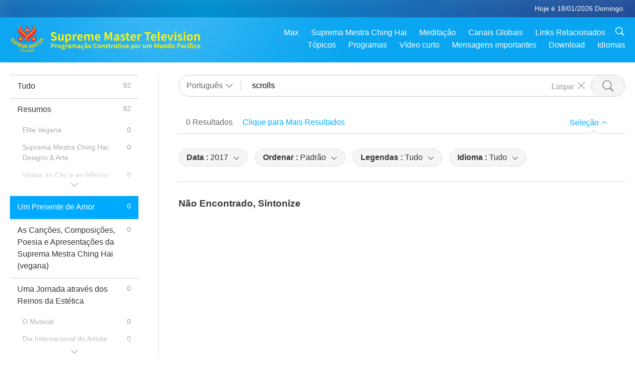

--- FILE ---
content_type: text/html; charset=UTF-8
request_url: https://www2.suprememastertv.com/pt1/search/?type=GOL&category=&q=scrolls&date1=2017&date2=&sort=liked&subtitle=all&srange=all&original=0&slang=all
body_size: 68713
content:
<!doctype html>
<html lang="pt-pt">
<head>
<meta charset="utf-8" name="viewport" content="width=device-width, initial-scale=1.0, minimum-scale=1.0, maximum-scale=1.0, user-scalable=no" /> 
<meta name="description" content="Supreme Master Television traz a você boas notícias ao redor do nosso belo planeta, 24 horas por dia, 7 dias por semana.">
<meta property="og:image" content="../../images/program/cover_gol.jpg" />
<title>Pesquisar | Supreme Master Television - Português</title><link href="../../css/fonts.css?302943466606" rel="stylesheet" type="text/css">
<link href="../../css/fonts_main.css?v=302943466205" rel="stylesheet" type="text/css">	
<link href="../../css/main.css?302943466607" rel="stylesheet" type="text/css">
<link href="../../css/search.css?302943466455" rel="stylesheet" type="text/css">
<link href="../../css/dialog.css?302943466878" rel="stylesheet" type="text/css">
<link href="../../css/foundation-datepicker.css?302943466237" rel="stylesheet" type="text/css">
<link href="../../favicon.png" rel="icon" />	
<script type="text/javascript" src="../../js/jquery-min.js?302943466164"></script>
<script type="text/javascript" src="../../js/dialog.js?302943466384"></script>
<script type="text/javascript" src="../../js/main.js?302943466340"></script>
<script type="text/javascript" src="../../js/search.js?302943466903"></script>
<script type="text/javascript" src="../../js/addtoany.js?302943466951"></script>	    
<script type="text/javascript" src="../../js/foundation-datepicker.js?302943466240"></script>
<script type="text/javascript" src="../../js/datepicker/pt.js?302943466622"></script></head>

<body class="lang-pt">

<div class="viewport" id="viewport">
<aside class="menu-lang" id="menu-lang-mobile"><div class="bottom-mask"></div><div class="btn-close-lang-diagbox ico-close" id="btn-close-lang-diagbox"></div><div class="menu-langbox"><ul><li><a data="en" href="/en1/">English (English)</a></li><li><a data="ch" href="/ch1/">正體中文 (Chinese trad.)</a></li><li><a data="gb" href="/gb1/">简体中文 (Chinese simp.)</a></li><li><a data="de" href="/de1/">Deutsch (German)</a></li><li><a data="es" href="/es1/">Español (Spanish)</a></li><li><a data="fr" href="/fr1/">Français (French)</a></li><li><a data="hu" href="/hu1/">Magyar (Hungarian)</a></li><li><a data="jp" href="/jp1/">日本語 (Japanese)</a></li><li><a data="kr" href="/kr1/">한국어 (Korean)</a></li><li><a data="mn" href="/mn1/">Монгол хэл (Mongolian)</a></li><li><a data="vn" href="/vn1/">Âu Lạc (Vietnamese)</a></li><li><a data="bg" href="/bg1/">български (Bulgarian)</a></li><li><a data="ms" href="/ms1/">Bahasa Melayu (Malay)</a></li><li><a data="fa" href="/fa1/">فارسی (Persian)</a></li><li class="current"><a data="pt" href="/pt1/">Português (Portuguese)</a></li><li><a data="ro" href="/ro1/">Română (Romanian)</a></li><li><a data="id" href="/id1/">Bahasa Indonesia (Indonesian)</a></li><li><a data="th" href="/th1/">ไทย (Thai)</a></li><li><a data="ar" href="/ar1/">العربية (Arabic)</a></li><li><a data="cs" href="/cs1/">Čeština (Czech)</a></li><li><a data="pa" href="/pa1/">ਪੰਜਾਬੀ (Punjabi)</a></li><li><a data="ru" href="/ru1/">Русский (Russian)</a></li><li><a data="te" href="/te1/">తెలుగు లిపి (Telugu)</a></li><li><a data="hi" href="/hi1/">हिन्दी (Hindi)</a></li><li><a data="pl" href="/pl1/">Polski (Polish)</a></li><li><a data="it" href="/it1/">Italiano (Italian)</a></li><li><a data="tl" href="/tl1/">Wikang Tagalog (Tagalog)</a></li><li><a data="uk" href="/uk1/">Українська Мова (Ukrainian)</a></li></ul></div></aside>
<div class="srch-diag" id="srch-diag"><div class="titles">Pesquisar<button class="btn-srch-close ico-close" id="btn-srch-close"></button></div><div class="srch-keywords-input"><div class="srch-limit"><div class="srch-lang" id="btn-srch-limit" tar="srch-lang-list" event="click" diffy="10"><div class="name" id="srch-lang-name">Português</div><span class="ico-downr"></span></div></div><div class="srch-inputbox"><div class="srch-loading" id="srch-loading"></div><input type="text" class="srch-keywords" id="srch-keywords" placeholder="Palavras-chave" autocomplete="off"><button class="btn-srch-submit ico-srch" id="btn-srch-submit"></button></div></div><div class="srch-keywords-list" id="srch-keywords-list"><div class="srch-keywords-links" id="srch-keywords-links"></div></div></div>
<nav class="navmenus" id="navmenus"><div class="navmenu-topbar"><button class="btn-navmenu-close ico-close" id="btn-navmenu-close"></button></div><div class="navmenus-contents" id="navmenus-contents"><div class="bottom-mask"></div><div class="navmenu-item"><h3 class="title-mobile"><a href="../">Home</a></h3></div><div class="navmenu-item"><h3 class="title-mobile"><a href="../../webtv/">Ao Vivo</a></h3></div><div class="navmenu-item"><h3 class="title-mobile"><a href="../../max/">Max</a></h3></div><div class="navmenu-item"><h3 class="title-mobile"><a href="../download" class="menu-title">Download</a></h3></div><div class="navmenu-item"><h3 class="title-mobile"><a href="../master/">Suprema Mestra Ching Hai</a></h3></div><div class="navmenu-item"><h3 class="title-mobile"><a href="../meditation/">Meditação</a></h3></div><div class="navmenu-item"><h3 class="title-mobile"><a href="../worldwide/">Canais Globais</a></h3></div><div class="navmenu-item" id="navmenu-channel"><h3 class="title-mobile include-submenu"><a href="../channel/veganism" class="menu-title">Tópicos</a></h3><div class="submenus submenu-content submenu-content-channel"><ul class="items-column"><li><a href="../channel/veganism"><span class="name">Veganismo</span><span class="note">Uma dieta saudável por uma vida maravilhosa.</span></a></li><li><a href="../channel/peace"><span class="name">Paz</span><span class="note">Paz Mundial começa conosco.</span></a></li><li><a href="../channel/culture"><span class="name">Cultura</span><span class="note">Enriquecendo nossas vidas com notícias multiculturais ao redor do globo.</span></a></li></ul><ul class="items-column"><li><a href="../channel/spirituality"><span class="name">Espiritualidade</span><span class="note">Procure por maior perfeição.</span></a></li><li><a href="../channel/environment"><span class="name">Meio-Ambiente</span><span class="note">Nosso planeta magnífico exige atenção imediata.</span></a></li><li><a href="../channel/health"><span class="name">Saúde</span><span class="note">Para nosso bem-estar físico e elevação espiritual.</span></a></li></ul><ul class="items-column"><li><a href="../channel/animal"><span class="name">Animal</span><span class="note">Amor e companheirismo.</span></a></li><li><a href="../channel/art"><span class="name">Arte</span><span class="note">Inspire-se para a busca da auto-realização.</span></a></li><li><a href="../channel/others"><span class="name">Diversos</span><span class="note">Abrangente, tudo incluído.</span></a></li></ul></div></div><div class="navmenu-item" id="navmenu-program"><h3 class="title-mobile include-submenu"><a href="../program/all" class="menu-title">Programas</a></h3><div class="submenus submenu-content submenu-content-program"><ul class="items-column"><li><a href="../program/all">Todos os programas</a></li><li><a href="../program/GOL" class="program" id="btn-semenu-item"><span class="menu-title-se">Um Presente de Amor</span></a></li><li><a href="../program/SCP" class="program" id="btn-semenu-item"><span class="menu-title-se">As Canções, Composições, Poesia e Apresentações da Suprema Mestra Ching Hai (vegana)</span></a></li><li><a href="../program/AJAR" class="program" id="btn-semenu-item" tar="navmenu-third-ajar"><span class="menu-title-se include-thirdmenu">Uma Jornada através dos Reinos da Estética</span><span id="ico-thirdmenu" class="ico ico-down"></span></a></li><div class="thirdmenu" id="navmenu-third-ajar"><div class="bar"><button class="btn-close-menu ico-close" id="btn-close-thirdmenu"></button></div><a href="../program/AJAR">Todos os programas</a><a href="../program/AJAR_TM">O Musical</a><a href="../program/AJAR_IAD">Dia Internacional do Artista</a><a href="../program/AJAR_SG">Um Encontro Especial com a Suprema Mestra Ching Hai (vegana) e Artistas Queridos</a><a href="../program/AJAR_JHC">Uma Alegre Celebração de Férias</a><a href="../program/AJAR_DRAM">Drama</a></div><li><a href="../program/AW" class="program" id="btn-semenu-item" tar="navmenu-third-aw"><span class="menu-title-se include-thirdmenu">Mundo Animal: Nossos Co-habitantes</span><span id="ico-thirdmenu" class="ico ico-down"></span></a></li><div class="thirdmenu" id="navmenu-third-aw"><div class="bar"><button class="btn-close-menu ico-close" id="btn-close-thirdmenu"></button></div><a href="../program/AW">Todos os programas</a><a href="../program/AW_UAPC">Entendendo os Companheiros Pessoas-Animais</a><a href="../program/AW_BA">O Brilhantismo das Pessoas-Animais</a><a href="../program/AW_AAP">Incríveis Pessoas-Animais</a></div><li><a href="../program/BMD" class="program" id="btn-semenu-item" tar="navmenu-third-bmd"><span class="menu-title-se include-thirdmenu">Entre Mestra e Discípulos</span><span id="ico-thirdmenu" class="ico ico-down"></span></a></li><div class="thirdmenu" id="navmenu-third-bmd"><div class="bar"><button class="btn-close-menu ico-close" id="btn-close-thirdmenu"></button></div><a href="../program/BMD">Todos os programas</a><a href="../program/BMD_2025_2024">2025-2024 Mais recentes</a><a href="../program/BMD_BS">Estórias Budistas</a><a href="../program/BMD_TSS">O Sutra Surangama</a><a href="../program/BMD_TLLM">A Vida do Senhor Mahavira</a><a href="../program/BMD_BMMD">Blessings: Master Meets with Disciples, Compilation</a><a href="../program/BMD_RIH">Retiro em Hungria de 23/fevereiro a 7/março/2005</a><a href="../program/BMD_MTJ">Mestra Conta Piadas</a></div><li><a href="../program/CS" class="program" id="btn-semenu-item"><span class="menu-title-se">Cena de Cinema</span></a></li></ul><ul class="items-column "><li><a href="../program/CTAW" class="program" id="btn-semenu-item"><span class="menu-title-se">Traços Culturais Ao Redor do Mundo</span></a></li><li><a href="../program/EE" class="program" id="btn-semenu-item"><span class="menu-title-se">Entretenimento Iluminado</span></a></li><li><a href="../program/GAT" class="program" id="btn-semenu-item"><span class="menu-title-se">Tecnologia da Era Dourada</span></a></li><li><a href="../program/GG" class="program" id="btn-semenu-item"><span class="menu-title-se">Boa Governança</span></a></li><li><a href="../program/GPGW" class="program" id="btn-semenu-item"><span class="menu-title-se">Boas Pessoas, Boas Obras</span></a></li><li><a href="../program/HL" class="program" id="btn-semenu-item"><span class="menu-title-se">Vida Saudável</span></a></li><li><a href="../program/KW" class="program" id="btn-semenu-item"><span class="menu-title-se">País das Maravilhas das Crianças</span></a></li></ul><ul class="items-column "><li><a href="../program/LS" class="program" id="btn-semenu-item"><span class="menu-title-se">Vida de um Santo</span></a></li><li><a href="../program/MOS" class="program" id="btn-semenu-item"><span class="menu-title-se">Modelos de Sucesso</span></a></li><li><a href="../program/AP" class="program" id="btn-semenu-item" tar="navmenu-third-ap"><span class="menu-title-se include-thirdmenu">Séries de várias partes sobre as Previsões Antigas sobre o Nosso Planeta</span><span id="ico-thirdmenu" class="ico ico-down"></span></a></li><div class="thirdmenu" id="navmenu-third-ap"><div class="bar"><button class="btn-close-menu ico-close" id="btn-close-thirdmenu"></button></div><a href="../program/AP">Todos os programas</a><a href="../program/AP_PAMB">Profecias sobre o Buda Maitreya</a><a href="../program/AP_TSC">A Segunda Vinda de Jesus Cristo</a><a href="../program/AP_FNP">Profecias das Primeiras Nações</a><a href="../program/AP_PET">Prophecies of the End Times</a><a href="../program/AP_NA">New Age</a></div><li><a href="../program/NB" class="program" id="btn-semenu-item"><span class="menu-title-se">Beleza da Natureza</span></a></li><li><a href="../program/NWN" class="program" id="btn-semenu-item" tar="navmenu-third-nwn"><span class="menu-title-se include-thirdmenu">Notícias de Destaque</span><span id="ico-thirdmenu" class="ico ico-down"></span></a></li><div class="thirdmenu" id="navmenu-third-nwn"><div class="bar"><button class="btn-close-menu ico-close" id="btn-close-thirdmenu"></button></div><a href="../program/NWN">Todos os programas</a><a href="../program/NWN_SMCH">Notícias de Última Hora</a><a href="../program/NWN_SN">Notícias selecionadas</a><a href="../program/NWN_HL">Mensagem do coração</a><a href="../program/NWN_UT">Dicas úteis</a></div><li><a href="../program/NL" class="program" id="btn-semenu-item"><span class="menu-title-se">Nossa Nobre Linhagem</span></a></li><li><a href="../program/PE" class="program" id="btn-semenu-item"><span class="menu-title-se">Planeta Terra: Nosso Amado Lar</span></a></li></ul><ul class="items-column "><li><a href="../program/PCC" class="program" id="btn-semenu-item"><span class="menu-title-se">Mudanças Positivas nos Países</span></a></li><li><a href="../program/SHOW" class="program" id="btn-semenu-item" tar="navmenu-third-show"><span class="menu-title-se include-thirdmenu">Show</span><span id="ico-thirdmenu" class="ico ico-down"></span></a></li><div class="thirdmenu" id="navmenu-third-show"><div class="bar"><button class="btn-close-menu ico-close" id="btn-close-thirdmenu"></button></div><a href="../program/SHOW">Todos os programas</a><a href="../program/SHOW_HEOM">Suprema Mestra Ching Hai (Vegana) sobre os Efeitos Nocivos da Carne</a><a href="../program/SHOW_FLC">Future Life Celebration</a></div><li><a href="../program/SS" class="program" id="btn-semenu-item"><span class="menu-title-se">Ciência e Espiritualidade</span></a></li><li><a href="../program/SWA" class="program" id="btn-semenu-item"><span class="menu-title-se">Prêmios o Brilhante Mundial</span></a></li><li><a href="../program/WAU" class="program" id="btn-semenu-item"><span class="menu-title-se">O Mundo Ao Nosso Redor</span></a></li><li><a href="../program/UL" class="program" id="btn-semenu-item"><span class="menu-title-se">Literatura Edificante</span></a></li><li><a href="../program/VE" class="program" id="btn-semenu-item"><span class="menu-title-se">Elite Vegana</span></a></li></ul><ul class="items-column "><li><a href="../program/VEG" class="program" id="btn-semenu-item" tar="navmenu-third-veg"><span class="menu-title-se include-thirdmenu">Veganismo: A Maneira Nobre de Viver</span><span id="ico-thirdmenu" class="ico ico-down"></span></a></li><div class="thirdmenu" id="navmenu-third-veg"><div class="bar"><button class="btn-close-menu ico-close" id="btn-close-thirdmenu"></button></div><a href="../program/VEG">Todos os programas</a><a href="../program/VEG_CS">Programa de Culinária Vegana</a><a href="../program/VEG_MVJ">Minha jornada vegana</a></div><li><a href="../program/VR" class="program" id="btn-semenu-item"><span class="menu-title-se">Vegano e Religião</span></a></li><li><a href="../program/WOW" class="program" id="btn-semenu-item" tar="navmenu-third-wow"><span class="menu-title-se include-thirdmenu">Palavras de Sabedoria</span><span id="ico-thirdmenu" class="ico ico-down"></span></a></li><div class="thirdmenu" id="navmenu-third-wow"><div class="bar"><button class="btn-close-menu ico-close" id="btn-close-thirdmenu"></button></div><a href="../program/WOW">Todos os programas</a><a href="../program/WOW_SMCH">Palestras da Suprema Mestra Ching Hai</a></div><li><a href="../program/FEATURED" class="program" id="btn-semenu-item"><span class="menu-title-se">Programas em Destaque</span></a></li></ul></div></div><div class="navmenu-item" id="navmenu-special"><h3 class="title-mobile include-submenu"><a href="../program/ADS" class="menu-title">Vídeo curto</a></h3><div class="submenus submenu-content submenu-content-special"><ul class="items-column"><li><a href="../program/ADS">Todos os vídeos curtos</a></li><li><a href="../program/ADS_VE" >Elite Vegana</a></li><li><a href="../program/ADS_SMDA" >Suprema Mestra Ching Hai: Designs & Arte</a></li><li><a href="../program/ADS_VTHH" >Visitas ao Céu e ao Inferno: Testemunhos</a></li><li><a href="../program/ADS_BQYM" >Benefícios da Meditação Quan Yin</a></li></ul><ul class="items-column"><li><a href="../program/ADS_MFC" >Mensagens de Celebridades</a></li><li><a href="../program/ADS_ANIM" >Animais</a></li><li><a href="../program/ADS_CC" >Mudança Climática</a></li><li><a href="../program/ADS_SMQ" >Suprema Mestra Ching Hai: Citações</a></li><li><a href="../program/ADS_POEM" >Poemas</a></li></ul><ul class="items-column"><li><a href="../program/ADS_VRW" >Restaurantes Veg Mundialmente</a></li><li><a href="../program/ADS_VFSW" >Fornecedores de Alimento Veg Mundialmente</a></li><li><a href="../program/ADS_NASW" >Abrigos de Adoção Sem Matança Mundialmente</a></li><li><a href="../program/ADS_VEM" >Venerated Enlightened Masters</a></li><li><a href="../program/ADS_IR" >…Nas Religiões</a></li></ul><ul class="items-column"><li><a href="../program/ADS_LB" >Viva Melhor</a></li><li><a href="../program/ADS_BOB" >Benefícios Das Proibições...</a></li><li><a href="../program/ADS_DT" >Trailers de Documentários</a></li><li><a href="../program/ADS_MP" >Faça a Paz</a></li><li><a href="../program/ADS_VTN" >Notícias da Tendência Vegana</a></li></ul><ul class="items-column"><li><a href="../program/ADS_BV" >Seja Vegano</a></li><li><a href="../program/ADS_ALS" >Encenações da Vida Alternativa</a></li><li><a href="../program/ADS_SLOG" >Slogans</a></li><li><a href="../program/ADS_PSA" >Anúncios de Serviço Público</a></li><li><a href="../program/ADS_HG" >Saudações de Férias</a></li></ul><ul class="items-column"><li><a href="../program/ADS_IM" >Mensagens importantes</a></li></ul></div></div><div class="navmenu-item"><h3 class="title-mobile"><a href="../program/ADS_IM" class="menu-title">Mensagens importantes</a></h3></div><div class="navmenu-item"><h3 class="title-mobile"><a href="../links/">Links Relacionados</a></h3></div>	
	
<div class="navmenu-lang" id="menu-lang-pc"><div class="menu-langbox"><ul><li><a data="en" href="/en1/">English (English)</a></li>
<li><a data="ch" href="/ch1/">正體中文 (Chinese trad.)</a></li>
<li><a data="gb" href="/gb1/">简体中文 (Chinese simp.)</a></li>
<li><a data="de" href="/de1/">Deutsch (German)</a></li>
<li><a data="es" href="/es1/">Español (Spanish)</a></li>
<li><a data="fr" href="/fr1/">Français (French)</a></li>
<li><a data="hu" href="/hu1/">Magyar (Hungarian)</a></li>
<li><a data="jp" href="/jp1/">日本語 (Japanese)</a></li>
<li><a data="kr" href="/kr1/">한국어 (Korean)</a></li>
<li><a data="mn" href="/mn1/">Монгол хэл (Mongolian)</a></li>
</ul>
<ul><li><a data="vn" href="/vn1/">Âu Lạc (Vietnamese)</a></li>
<li><a data="bg" href="/bg1/">български (Bulgarian)</a></li>
<li><a data="ms" href="/ms1/">Bahasa Melayu (Malay)</a></li>
<li><a data="fa" href="/fa1/">فارسی (Persian)</a></li>
<li class="current"><a data="pt" href="/pt1/">Português (Portuguese)</a></li>
<li><a data="ro" href="/ro1/">Română (Romanian)</a></li>
<li><a data="id" href="/id1/">Bahasa Indonesia (Indonesian)</a></li>
<li><a data="th" href="/th1/">ไทย (Thai)</a></li>
<li><a data="ar" href="/ar1/">العربية (Arabic)</a></li>
<li><a data="cs" href="/cs1/">Čeština (Czech)</a></li>
</ul>
<ul><li><a data="pa" href="/pa1/">ਪੰਜਾਬੀ (Punjabi)</a></li>
<li><a data="ru" href="/ru1/">Русский (Russian)</a></li>
<li><a data="te" href="/te1/">తెలుగు లిపి (Telugu)</a></li>
<li><a data="hi" href="/hi1/">हिन्दी (Hindi)</a></li>
<li><a data="pl" href="/pl1/">Polski (Polish)</a></li>
<li><a data="it" href="/it1/">Italiano (Italian)</a></li>
<li><a data="tl" href="/tl1/">Wikang Tagalog (Tagalog)</a></li>
<li><a data="uk" href="/uk1/">Українська Мова (Ukrainian)</a></li>
</ul>
</div></div></div></nav>
<div class="header-container" id="header-container"><header class="header header-s header-min header-hide" id="header-min"></header><header class="header" id="header"><div class="topbar"><div class="topbar-box">Hoje é 18/01/2026 Domingo.</div></div><div class="topbox"><div class="topbox-contents" id="topbox-contents"><div class="btn-leftbox"><button class="btn-back ico-back" id="btn-back"></button><button class="btn-srch-diag ico-srch" id="btn-srch-diag-mobile"></button></div><a href="../" class="logo" id="topbox-logo"><img src="../../images/logo.png"></a><a href="../" class="title" id="topbox-title"><img src="../../images/title_pt.svg" /></a><nav id="nav" class="nav"><div class="nav-items"><div class="nav-rows1"><li><a href="../max/" class="menu-title">Max</a></h3><li><a href="../master/" class="menu-title">Suprema Mestra Ching Hai</a></h3><li><a href="../meditation/">Meditação</a></li><li><a href="../worldwide/">Canais Globais</a></li><li><a href="../links/">Links Relacionados</a></li><li class="btn-srch-extend"><a href="#" class="ico-srch" id="btn-srch-submit-extend"></a></li></div><div class="nav-rows2"><li tar="navmenu-channel"><a href="#" class="menu-title">Tópicos</a></h3><li tar="navmenu-program"><a href="#" class="menu-title">Programas</a></h3><li tar="navmenu-special"><a href="#" class="menu-title">Vídeo curto</a></h3><li tar="navmenu-important"><a href="../program/ADS_IM" class="menu-title">Mensagens importantes</a></h3><li><a href="../search/">Download</a></li><li tar="menu-lang-pc">Idiomas</li><div class="srchs srchs-min" id="srchs"><div class="srch-keywords-input"><div class="srch-loading srch-loading-pc" id="srch-loading"></div><div class="srch-limit"><div class="srch-lang" id="btn-srch-limit" tar="srch-lang-list" event="click" diffy="12"><div class="name" id="srch-lang-name">Português</div><span class="ico-downr"></span></div><div class="line1"></div></div><input type="text" class="srch-keywords" id="srch-keywords" placeholder="Palavras-chave" autocomplete="off"><button class="btn-srch-to-min ico-close" id="btn-srch-to-min"></button><button class="btn-srch-submit ico-srch" id="btn-srch-submit-extend"></button></div><div class="srch-keywords-list" id="srch-keywords-list"><div class="srch-keywords-links" id="srch-keywords-links"></div></div></div></div></div></nav><div class="srchs-m" id="srchs-m"><button class="btn-lang-diag ico-lang" id="btn-lang-diag"></button><button class="btn-navmenu ico-navmenu" id="btn-navmenu"></button></div></div></div></header></div>
<div class="btn-top" id="btn-top"></div><div class="float-menus" id="float-menus-srchs"><div class="container"><div class="float-menus-contents" id="float-menus-contents"><div class="float-menu-srch-lang" id="srch-lang-list" onclickclose><button class="btn-menuclose ico-close" id="btn-menuclose"></button><div class="menu-title">Selecione o Idioma</div><div class="contents-pc"><ul><li data="en">English</li>
<li data="ch">正體中文</li>
<li data="gb">简体中文</li>
<li data="de">Deutsch</li>
<li data="es">Español</li>
<li data="fr">Français</li>
<li data="hu">Magyar</li>
<li data="jp">日本語</li>
<li data="kr">한국어</li>
<li data="mn">Монгол хэл</li>
</ul>
<ul><li data="vn">Âu Lạc</li>
<li data="bg">български</li>
<li data="ms">Bahasa Melayu</li>
<li data="fa">فارسی</li>
<li data="pt">Português</li>
<li data="ro">Română</li>
<li data="id">Bahasa Indonesia</li>
<li data="th">ไทย</li>
<li data="ar">العربية</li>
<li data="cs">Čeština</li>
</ul>
<ul><li data="pa">ਪੰਜਾਬੀ</li>
<li data="ru">Русский</li>
<li data="te">తెలుగు లిపి</li>
<li data="hi">हिन्दी</li>
<li data="pl">Polski</li>
<li data="it">Italiano</li>
<li data="tl">Wikang Tagalog</li>
<li data="uk">Українська Мова</li>
<li data="more">Outros</li>
</ul>
</div><div class="contents-mobile"><ul><li data="en">English</li>
<li data="ch">正體中文</li>
<li data="gb">简体中文</li>
<li data="de">Deutsch</li>
<li data="es">Español</li>
<li data="fr">Français</li>
<li data="hu">Magyar</li>
<li data="jp">日本語</li>
<li data="kr">한국어</li>
<li data="mn">Монгол хэл</li>
<li data="vn">Âu Lạc</li>
<li data="bg">български</li>
<li data="ms">Bahasa Melayu</li>
<li data="fa">فارسی</li>
<li data="pt">Português</li>
</ul>
<ul><li data="ro">Română</li>
<li data="id">Bahasa Indonesia</li>
<li data="th">ไทย</li>
<li data="ar">العربية</li>
<li data="cs">Čeština</li>
<li data="pa">ਪੰਜਾਬੀ</li>
<li data="ru">Русский</li>
<li data="te">తెలుగు లిపి</li>
<li data="hi">हिन्दी</li>
<li data="pl">Polski</li>
<li data="it">Italiano</li>
<li data="tl">Wikang Tagalog</li>
<li data="uk">Українська Мова</li>
<li data="more">Outros</li>
</ul>
</div></div><div class="float-menu-srch-srange" id="srch-srange-list" onclickclose><button class="btn-menuclose ico-close" id="btn-menuclose"></button><div class="menu-title">Escopo de busca</div><div class="contents"><div class="btn" id="btn" data="">Título</div><div class="btn" id="btn" data="all">Transcrição</div></div></div></div></div></div><div class="body-box body-boxsearch" id="body-box"><div class="body-left" id="typemenus"><button class="btn-typemenus-close ico-close" id="btn-typemenus-close"></button><div class="titles">Categoria</div><div class="typemenus-box scrollbar-y-thin" id="typemenus-box"><ul><li><a href="?type=all&category=&q=&dateby=&date1=&date2=&sort=&subtitle=all&audio=all&srange=&original=&slang=" id="btn-program-type" data="all"><span>Tudo</span><span id="num-all"></span></a></li><li><a href="?type=ADS&category=&q=&dateby=&date1=&date2=&sort=&subtitle=all&audio=all&srange=&original=&slang=" id="btn-program-type" data="ads"><span>Resumos</span><span id="num-ads"></span></a></li><div class="typemenus-se typemenus-se-ads" id="typemenus-second-container"><div class="btn-typemenus-more" id="temnu-ads"><div id="btn" class="btn"></div></div><div class="typemenus-items-se"><li><a href="?type=ADS&category=VE&q=&dateby=&date1=&date2=&sort=&subtitle=all&audio=all&srange=&original=&slang=" class="se" id="btn-program-type" data="ads_ve"><span>Elite Vegana</span><span id="num-ads-ve"></span></a></li><li><a href="?type=ADS&category=SMDA&q=&dateby=&date1=&date2=&sort=&subtitle=all&audio=all&srange=&original=&slang=" class="se" id="btn-program-type" data="ads_smda"><span>Suprema Mestra Ching Hai: Designs & Arte</span><span id="num-ads-smda"></span></a></li><li><a href="?type=ADS&category=VTHH&q=&dateby=&date1=&date2=&sort=&subtitle=all&audio=all&srange=&original=&slang=" class="se" id="btn-program-type" data="ads_vthh"><span>Visitas ao Céu e ao Inferno: Testemunhos</span><span id="num-ads-vthh"></span></a></li><li><a href="?type=ADS&category=BQYM&q=&dateby=&date1=&date2=&sort=&subtitle=all&audio=all&srange=&original=&slang=" class="se" id="btn-program-type" data="ads_bqym"><span>Benefícios da Meditação Quan Yin</span><span id="num-ads-bqym"></span></a></li><li><a href="?type=ADS&category=MFC&q=&dateby=&date1=&date2=&sort=&subtitle=all&audio=all&srange=&original=&slang=" class="se" id="btn-program-type" data="ads_mfc"><span>Mensagens de Celebridades</span><span id="num-ads-mfc"></span></a></li><li><a href="?type=ADS&category=ANIM&q=&dateby=&date1=&date2=&sort=&subtitle=all&audio=all&srange=&original=&slang=" class="se" id="btn-program-type" data="ads_anim"><span>Animais</span><span id="num-ads-anim"></span></a></li><li><a href="?type=ADS&category=CC&q=&dateby=&date1=&date2=&sort=&subtitle=all&audio=all&srange=&original=&slang=" class="se" id="btn-program-type" data="ads_cc"><span>Mudança Climática</span><span id="num-ads-cc"></span></a></li><li><a href="?type=ADS&category=SMQ&q=&dateby=&date1=&date2=&sort=&subtitle=all&audio=all&srange=&original=&slang=" class="se" id="btn-program-type" data="ads_smq"><span>Suprema Mestra Ching Hai: Citações</span><span id="num-ads-smq"></span></a></li><li><a href="?type=ADS&category=POEM&q=&dateby=&date1=&date2=&sort=&subtitle=all&audio=all&srange=&original=&slang=" class="se" id="btn-program-type" data="ads_poem"><span>Poemas</span><span id="num-ads-poem"></span></a></li><li><a href="?type=ADS&category=VRW&q=&dateby=&date1=&date2=&sort=&subtitle=all&audio=all&srange=&original=&slang=" class="se" id="btn-program-type" data="ads_vrw"><span>Restaurantes Veg Mundialmente</span><span id="num-ads-vrw"></span></a></li><li><a href="?type=ADS&category=VFSW&q=&dateby=&date1=&date2=&sort=&subtitle=all&audio=all&srange=&original=&slang=" class="se" id="btn-program-type" data="ads_vfsw"><span>Fornecedores de Alimento Veg Mundialmente</span><span id="num-ads-vfsw"></span></a></li><li><a href="?type=ADS&category=NASW&q=&dateby=&date1=&date2=&sort=&subtitle=all&audio=all&srange=&original=&slang=" class="se" id="btn-program-type" data="ads_nasw"><span>Abrigos de Adoção Sem Matança Mundialmente</span><span id="num-ads-nasw"></span></a></li><li><a href="?type=ADS&category=VEM&q=&dateby=&date1=&date2=&sort=&subtitle=all&audio=all&srange=&original=&slang=" class="se" id="btn-program-type" data="ads_vem"><span>Venerated Enlightened Masters</span><span id="num-ads-vem"></span></a></li><li><a href="?type=ADS&category=IR&q=&dateby=&date1=&date2=&sort=&subtitle=all&audio=all&srange=&original=&slang=" class="se" id="btn-program-type" data="ads_ir"><span>…Nas Religiões</span><span id="num-ads-ir"></span></a></li><li><a href="?type=ADS&category=LB&q=&dateby=&date1=&date2=&sort=&subtitle=all&audio=all&srange=&original=&slang=" class="se" id="btn-program-type" data="ads_lb"><span>Viva Melhor</span><span id="num-ads-lb"></span></a></li><li><a href="?type=ADS&category=BOB&q=&dateby=&date1=&date2=&sort=&subtitle=all&audio=all&srange=&original=&slang=" class="se" id="btn-program-type" data="ads_bob"><span>Benefícios Das Proibições...</span><span id="num-ads-bob"></span></a></li><li><a href="?type=ADS&category=DT&q=&dateby=&date1=&date2=&sort=&subtitle=all&audio=all&srange=&original=&slang=" class="se" id="btn-program-type" data="ads_dt"><span>Trailers de Documentários</span><span id="num-ads-dt"></span></a></li><li><a href="?type=ADS&category=MP&q=&dateby=&date1=&date2=&sort=&subtitle=all&audio=all&srange=&original=&slang=" class="se" id="btn-program-type" data="ads_mp"><span>Faça a Paz</span><span id="num-ads-mp"></span></a></li><li><a href="?type=ADS&category=VTN&q=&dateby=&date1=&date2=&sort=&subtitle=all&audio=all&srange=&original=&slang=" class="se" id="btn-program-type" data="ads_vtn"><span>Notícias da Tendência Vegana</span><span id="num-ads-vtn"></span></a></li><li><a href="?type=ADS&category=BV&q=&dateby=&date1=&date2=&sort=&subtitle=all&audio=all&srange=&original=&slang=" class="se" id="btn-program-type" data="ads_bv"><span>Seja Vegano</span><span id="num-ads-bv"></span></a></li><li><a href="?type=ADS&category=ALS&q=&dateby=&date1=&date2=&sort=&subtitle=all&audio=all&srange=&original=&slang=" class="se" id="btn-program-type" data="ads_als"><span>Encenações da Vida Alternativa</span><span id="num-ads-als"></span></a></li><li><a href="?type=ADS&category=SLOG&q=&dateby=&date1=&date2=&sort=&subtitle=all&audio=all&srange=&original=&slang=" class="se" id="btn-program-type" data="ads_slog"><span>Slogans</span><span id="num-ads-slog"></span></a></li><li><a href="?type=ADS&category=PSA&q=&dateby=&date1=&date2=&sort=&subtitle=all&audio=all&srange=&original=&slang=" class="se" id="btn-program-type" data="ads_psa"><span>Anúncios de Serviço Público</span><span id="num-ads-psa"></span></a></li><li><a href="?type=ADS&category=HG&q=&dateby=&date1=&date2=&sort=&subtitle=all&audio=all&srange=&original=&slang=" class="se" id="btn-program-type" data="ads_hg"><span>Saudações de Férias</span><span id="num-ads-hg"></span></a></li><li><a href="?type=ADS&category=IM&q=&dateby=&date1=&date2=&sort=&subtitle=all&audio=all&srange=&original=&slang=" class="se" id="btn-program-type" data="ads_im"><span>Mensagens importantes</span><span id="num-ads-im"></span></a></li></div></div><li><a href="?type=GOL&category=&q=&dateby=&date1=&date2=&sort=&subtitle=all&audio=all&srange=&original=&slang=" class="current" id="btn-program-type" data="gol"><span>Um Presente de Amor</span><span id="num-gol"></span></a></li><li><a href="?type=SCP&category=&q=&dateby=&date1=&date2=&sort=&subtitle=all&audio=all&srange=&original=&slang=" id="btn-program-type" data="scp"><span>As Canções, Composições, Poesia e Apresentações da Suprema Mestra Ching Hai (vegana)</span><span id="num-scp"></span></a></li><li><a href="?type=AJAR&category=&q=&dateby=&date1=&date2=&sort=&subtitle=all&audio=all&srange=&original=&slang=" id="btn-program-type" data="ajar"><span>Uma Jornada através dos Reinos da Estética</span><span id="num-ajar"></span></a></li><div class="typemenus-se typemenus-se-ajar" id="typemenus-second-container"><div class="btn-typemenus-more" id="temnu-ajar"><div id="btn" class="btn"></div></div><div class="typemenus-items-se"><li><a href="?type=AJAR&category=TM&q=&dateby=&date1=&date2=&sort=&subtitle=all&audio=all&srange=&original=&slang=" class="se" id="btn-program-type" data="ajar_tm"><span>O Musical</span><span id="num-ajar-tm"></span></a></li><li><a href="?type=AJAR&category=IAD&q=&dateby=&date1=&date2=&sort=&subtitle=all&audio=all&srange=&original=&slang=" class="se" id="btn-program-type" data="ajar_iad"><span>Dia Internacional do Artista</span><span id="num-ajar-iad"></span></a></li><li><a href="?type=AJAR&category=SG&q=&dateby=&date1=&date2=&sort=&subtitle=all&audio=all&srange=&original=&slang=" class="se" id="btn-program-type" data="ajar_sg"><span>Um Encontro Especial com a Suprema Mestra Ching Hai (vegana) e Artistas Queridos</span><span id="num-ajar-sg"></span></a></li><li><a href="?type=AJAR&category=JHC&q=&dateby=&date1=&date2=&sort=&subtitle=all&audio=all&srange=&original=&slang=" class="se" id="btn-program-type" data="ajar_jhc"><span>Uma Alegre Celebração de Férias</span><span id="num-ajar-jhc"></span></a></li><li><a href="?type=AJAR&category=DRAM&q=&dateby=&date1=&date2=&sort=&subtitle=all&audio=all&srange=&original=&slang=" class="se" id="btn-program-type" data="ajar_dram"><span>Drama</span><span id="num-ajar-dram"></span></a></li></div></div><li><a href="?type=AW&category=&q=&dateby=&date1=&date2=&sort=&subtitle=all&audio=all&srange=&original=&slang=" id="btn-program-type" data="aw"><span>Mundo Animal: Nossos Co-habitantes</span><span id="num-aw"></span></a></li><div class="typemenus-se typemenus-se-aw" id="typemenus-second-container"><div class="btn-typemenus-more" id="temnu-aw"><div id="btn" class="btn"></div></div><div class="typemenus-items-se"><li><a href="?type=AW&category=UAPC&q=&dateby=&date1=&date2=&sort=&subtitle=all&audio=all&srange=&original=&slang=" class="se" id="btn-program-type" data="aw_uapc"><span>Entendendo os Companheiros Pessoas-Animais</span><span id="num-aw-uapc"></span></a></li><li><a href="?type=AW&category=BA&q=&dateby=&date1=&date2=&sort=&subtitle=all&audio=all&srange=&original=&slang=" class="se" id="btn-program-type" data="aw_ba"><span>O Brilhantismo das Pessoas-Animais</span><span id="num-aw-ba"></span></a></li><li><a href="?type=AW&category=AAP&q=&dateby=&date1=&date2=&sort=&subtitle=all&audio=all&srange=&original=&slang=" class="se" id="btn-program-type" data="aw_aap"><span>Incríveis Pessoas-Animais</span><span id="num-aw-aap"></span></a></li></div></div><li><a href="?type=BMD&category=&q=&dateby=&date1=&date2=&sort=&subtitle=all&audio=all&srange=&original=&slang=" id="btn-program-type" data="bmd"><span>Entre Mestra e Discípulos</span><span id="num-bmd"></span></a></li><div class="typemenus-se typemenus-se-bmd" id="typemenus-second-container"><div class="btn-typemenus-more" id="temnu-bmd"><div id="btn" class="btn"></div></div><div class="typemenus-items-se"><li><a href="?type=BMD&category=2025_2024&q=&dateby=&date1=&date2=&sort=&subtitle=all&audio=all&srange=&original=&slang=" class="se" id="btn-program-type" data="bmd_2025_2024"><span>2025-2024 Mais recentes</span><span id="num-bmd-2025_2024"></span></a></li><li><a href="?type=BMD&category=BS&q=&dateby=&date1=&date2=&sort=&subtitle=all&audio=all&srange=&original=&slang=" class="se" id="btn-program-type" data="bmd_bs"><span>Estórias Budistas</span><span id="num-bmd-bs"></span></a></li><li><a href="?type=BMD&category=TSS&q=&dateby=&date1=&date2=&sort=&subtitle=all&audio=all&srange=&original=&slang=" class="se" id="btn-program-type" data="bmd_tss"><span>O Sutra Surangama</span><span id="num-bmd-tss"></span></a></li><li><a href="?type=BMD&category=TLLM&q=&dateby=&date1=&date2=&sort=&subtitle=all&audio=all&srange=&original=&slang=" class="se" id="btn-program-type" data="bmd_tllm"><span>A Vida do Senhor Mahavira</span><span id="num-bmd-tllm"></span></a></li><li><a href="?type=BMD&category=BMMD&q=&dateby=&date1=&date2=&sort=&subtitle=all&audio=all&srange=&original=&slang=" class="se" id="btn-program-type" data="bmd_bmmd"><span>Blessings: Master Meets with Disciples, Compilation</span><span id="num-bmd-bmmd"></span></a></li><li><a href="?type=BMD&category=RIH&q=&dateby=&date1=&date2=&sort=&subtitle=all&audio=all&srange=&original=&slang=" class="se" id="btn-program-type" data="bmd_rih"><span>Retiro em Hungria de 23/fevereiro a 7/março/2005</span><span id="num-bmd-rih"></span></a></li><li><a href="?type=BMD&category=MTJ&q=&dateby=&date1=&date2=&sort=&subtitle=all&audio=all&srange=&original=&slang=" class="se" id="btn-program-type" data="bmd_mtj"><span>Mestra Conta Piadas</span><span id="num-bmd-mtj"></span></a></li></div></div><li><a href="?type=CS&category=&q=&dateby=&date1=&date2=&sort=&subtitle=all&audio=all&srange=&original=&slang=" id="btn-program-type" data="cs"><span>Cena de Cinema</span><span id="num-cs"></span></a></li><li><a href="?type=CTAW&category=&q=&dateby=&date1=&date2=&sort=&subtitle=all&audio=all&srange=&original=&slang=" id="btn-program-type" data="ctaw"><span>Traços Culturais Ao Redor do Mundo</span><span id="num-ctaw"></span></a></li><li><a href="?type=EE&category=&q=&dateby=&date1=&date2=&sort=&subtitle=all&audio=all&srange=&original=&slang=" id="btn-program-type" data="ee"><span>Entretenimento Iluminado</span><span id="num-ee"></span></a></li><li><a href="?type=GAT&category=&q=&dateby=&date1=&date2=&sort=&subtitle=all&audio=all&srange=&original=&slang=" id="btn-program-type" data="gat"><span>Tecnologia da Era Dourada</span><span id="num-gat"></span></a></li><li><a href="?type=GG&category=&q=&dateby=&date1=&date2=&sort=&subtitle=all&audio=all&srange=&original=&slang=" id="btn-program-type" data="gg"><span>Boa Governança</span><span id="num-gg"></span></a></li><li><a href="?type=GPGW&category=&q=&dateby=&date1=&date2=&sort=&subtitle=all&audio=all&srange=&original=&slang=" id="btn-program-type" data="gpgw"><span>Boas Pessoas, Boas Obras</span><span id="num-gpgw"></span></a></li><li><a href="?type=HL&category=&q=&dateby=&date1=&date2=&sort=&subtitle=all&audio=all&srange=&original=&slang=" id="btn-program-type" data="hl"><span>Vida Saudável</span><span id="num-hl"></span></a></li><li><a href="?type=KW&category=&q=&dateby=&date1=&date2=&sort=&subtitle=all&audio=all&srange=&original=&slang=" id="btn-program-type" data="kw"><span>País das Maravilhas das Crianças</span><span id="num-kw"></span></a></li><li><a href="?type=LS&category=&q=&dateby=&date1=&date2=&sort=&subtitle=all&audio=all&srange=&original=&slang=" id="btn-program-type" data="ls"><span>Vida de um Santo</span><span id="num-ls"></span></a></li><li><a href="?type=MOS&category=&q=&dateby=&date1=&date2=&sort=&subtitle=all&audio=all&srange=&original=&slang=" id="btn-program-type" data="mos"><span>Modelos de Sucesso</span><span id="num-mos"></span></a></li><li><a href="?type=AP&category=&q=&dateby=&date1=&date2=&sort=&subtitle=all&audio=all&srange=&original=&slang=" id="btn-program-type" data="ap"><span>Séries de várias partes sobre as Previsões Antigas sobre o Nosso Planeta</span><span id="num-ap"></span></a></li><div class="typemenus-se typemenus-se-ap" id="typemenus-second-container"><div class="btn-typemenus-more" id="temnu-ap"><div id="btn" class="btn"></div></div><div class="typemenus-items-se"><li><a href="?type=AP&category=PAMB&q=&dateby=&date1=&date2=&sort=&subtitle=all&audio=all&srange=&original=&slang=" class="se" id="btn-program-type" data="ap_pamb"><span>Profecias sobre o Buda Maitreya</span><span id="num-ap-pamb"></span></a></li><li><a href="?type=AP&category=TSC&q=&dateby=&date1=&date2=&sort=&subtitle=all&audio=all&srange=&original=&slang=" class="se" id="btn-program-type" data="ap_tsc"><span>A Segunda Vinda de Jesus Cristo</span><span id="num-ap-tsc"></span></a></li><li><a href="?type=AP&category=FNP&q=&dateby=&date1=&date2=&sort=&subtitle=all&audio=all&srange=&original=&slang=" class="se" id="btn-program-type" data="ap_fnp"><span>Profecias das Primeiras Nações</span><span id="num-ap-fnp"></span></a></li><li><a href="?type=AP&category=PET&q=&dateby=&date1=&date2=&sort=&subtitle=all&audio=all&srange=&original=&slang=" class="se" id="btn-program-type" data="ap_pet"><span>Prophecies of the End Times</span><span id="num-ap-pet"></span></a></li><li><a href="?type=AP&category=NA&q=&dateby=&date1=&date2=&sort=&subtitle=all&audio=all&srange=&original=&slang=" class="se" id="btn-program-type" data="ap_na"><span>New Age</span><span id="num-ap-na"></span></a></li></div></div><li><a href="?type=NB&category=&q=&dateby=&date1=&date2=&sort=&subtitle=all&audio=all&srange=&original=&slang=" id="btn-program-type" data="nb"><span>Beleza da Natureza</span><span id="num-nb"></span></a></li><li><a href="?type=NWN&category=&q=&dateby=&date1=&date2=&sort=&subtitle=all&audio=all&srange=&original=&slang=" id="btn-program-type" data="nwn"><span>Notícias de Destaque</span><span id="num-nwn"></span></a></li><div class="typemenus-se typemenus-se-nwn" id="typemenus-second-container"><div class="btn-typemenus-more" id="temnu-nwn"><div id="btn" class="btn"></div></div><div class="typemenus-items-se"><li><a href="?type=NWN&category=SMCH&q=&dateby=&date1=&date2=&sort=&subtitle=all&audio=all&srange=&original=&slang=" class="se" id="btn-program-type" data="nwn_smch"><span>Notícias de Última Hora</span><span id="num-nwn-smch"></span></a></li><li><a href="?type=NWN&category=SN&q=&dateby=&date1=&date2=&sort=&subtitle=all&audio=all&srange=&original=&slang=" class="se" id="btn-program-type" data="nwn_sn"><span>Notícias selecionadas</span><span id="num-nwn-sn"></span></a></li><li><a href="?type=NWN&category=HL&q=&dateby=&date1=&date2=&sort=&subtitle=all&audio=all&srange=&original=&slang=" class="se" id="btn-program-type" data="nwn_hl"><span>Mensagem do coração</span><span id="num-nwn-hl"></span></a></li><li><a href="?type=NWN&category=UT&q=&dateby=&date1=&date2=&sort=&subtitle=all&audio=all&srange=&original=&slang=" class="se" id="btn-program-type" data="nwn_ut"><span>Dicas úteis</span><span id="num-nwn-ut"></span></a></li></div></div><li><a href="?type=NL&category=&q=&dateby=&date1=&date2=&sort=&subtitle=all&audio=all&srange=&original=&slang=" id="btn-program-type" data="nl"><span>Nossa Nobre Linhagem</span><span id="num-nl"></span></a></li><li><a href="?type=PE&category=&q=&dateby=&date1=&date2=&sort=&subtitle=all&audio=all&srange=&original=&slang=" id="btn-program-type" data="pe"><span>Planeta Terra: Nosso Amado Lar</span><span id="num-pe"></span></a></li><li><a href="?type=PCC&category=&q=&dateby=&date1=&date2=&sort=&subtitle=all&audio=all&srange=&original=&slang=" id="btn-program-type" data="pcc"><span>Mudanças Positivas nos Países</span><span id="num-pcc"></span></a></li><li><a href="?type=SHOW&category=&q=&dateby=&date1=&date2=&sort=&subtitle=all&audio=all&srange=&original=&slang=" id="btn-program-type" data="show"><span>Show</span><span id="num-show"></span></a></li><div id="typemenus-second-container"><div class="typemenus-items-se"><li><a href="?type=SHOW&category=HEOM&q=&dateby=&date1=&date2=&sort=&subtitle=all&audio=all&srange=&original=&slang=" class="se" id="btn-program-type" data="show_heom"><span>Suprema Mestra Ching Hai (Vegana) sobre os Efeitos Nocivos da Carne</span><span id="num-show-heom"></span></a></li><li><a href="?type=SHOW&category=FLC&q=&dateby=&date1=&date2=&sort=&subtitle=all&audio=all&srange=&original=&slang=" class="se" id="btn-program-type" data="show_flc"><span>Future Life Celebration</span><span id="num-show-flc"></span></a></li></div></div><li><a href="?type=SS&category=&q=&dateby=&date1=&date2=&sort=&subtitle=all&audio=all&srange=&original=&slang=" id="btn-program-type" data="ss"><span>Ciência e Espiritualidade</span><span id="num-ss"></span></a></li><li><a href="?type=SWA&category=&q=&dateby=&date1=&date2=&sort=&subtitle=all&audio=all&srange=&original=&slang=" id="btn-program-type" data="swa"><span>Prêmios o Brilhante Mundial</span><span id="num-swa"></span></a></li><li><a href="?type=WAU&category=&q=&dateby=&date1=&date2=&sort=&subtitle=all&audio=all&srange=&original=&slang=" id="btn-program-type" data="wau"><span>O Mundo Ao Nosso Redor</span><span id="num-wau"></span></a></li><li><a href="?type=UL&category=&q=&dateby=&date1=&date2=&sort=&subtitle=all&audio=all&srange=&original=&slang=" id="btn-program-type" data="ul"><span>Literatura Edificante</span><span id="num-ul"></span></a></li><li><a href="?type=VE&category=&q=&dateby=&date1=&date2=&sort=&subtitle=all&audio=all&srange=&original=&slang=" id="btn-program-type" data="ve"><span>Elite Vegana</span><span id="num-ve"></span></a></li><li><a href="?type=VEG&category=&q=&dateby=&date1=&date2=&sort=&subtitle=all&audio=all&srange=&original=&slang=" id="btn-program-type" data="veg"><span>Veganismo: A Maneira Nobre de Viver</span><span id="num-veg"></span></a></li><div id="typemenus-second-container"><div class="typemenus-items-se"><li><a href="?type=VEG&category=CS&q=&dateby=&date1=&date2=&sort=&subtitle=all&audio=all&srange=&original=&slang=" class="se" id="btn-program-type" data="veg_cs"><span>Programa de Culinária Vegana</span><span id="num-veg-cs"></span></a></li><li><a href="?type=VEG&category=MVJ&q=&dateby=&date1=&date2=&sort=&subtitle=all&audio=all&srange=&original=&slang=" class="se" id="btn-program-type" data="veg_mvj"><span>Minha jornada vegana</span><span id="num-veg-mvj"></span></a></li></div></div><li><a href="?type=VR&category=&q=&dateby=&date1=&date2=&sort=&subtitle=all&audio=all&srange=&original=&slang=" id="btn-program-type" data="vr"><span>Vegano e Religião</span><span id="num-vr"></span></a></li><li><a href="?type=WOW&category=&q=&dateby=&date1=&date2=&sort=&subtitle=all&audio=all&srange=&original=&slang=" id="btn-program-type" data="wow"><span>Palavras de Sabedoria</span><span id="num-wow"></span></a></li><div id="typemenus-second-container"><div class="typemenus-items-se"><li><a href="?type=WOW&category=SMCH&q=&dateby=&date1=&date2=&sort=&subtitle=all&audio=all&srange=&original=&slang=" class="se" id="btn-program-type" data="wow_smch"><span>Palestras da Suprema Mestra Ching Hai</span><span id="num-wow-smch"></span></a></li></div></div><li><a href="?type=featured&category=&q=&dateby=&date1=&date2=&sort=&subtitle=all&audio=all&srange=&original=&slang=" id="btn-program-type" data="featured"><span>Programas em Destaque</span><span id="num-featured"></span></a></li></ul></div></div><div class="body-right alldata" id="data-container"><div class="result-loading"><div class="loading-dot"><div></div><div></div><div></div></div></div><input type="hidden" id="pagetype" value="search">
</div></div><footer class="footer" id="footer"><div class="logos"><img src="../../images/logo_copyright.png"/><div class="slogan">“
Seja Vegano, Mantenha a Paz, Faça Boas Ações. <br>
Encontre um Mestre se quiser ir para Casa. ”<br>
~ Suprema Mestra Ching Hai (vegana)
</div></div><div class="sitelinks"><a href="http://www.facebook.com/SupremeMasterTVPortuguese" class="ico-facebook" target="_blank"></a><a href="https://www.twitter.com/SupremeMasterTV" class="ico-twitter" target="_blank"></a><a href="https://www.instagram.com/SupremeMasterTV" class="ico-instagram" target="_blank"></a><a href="https://SupremeMasterTV.tumblr.com" class="ico-tumblr" target="_blank"></a></div><div class="links"><a href="../">Home</a><a href="../about-us/">Sobre Nós</a><a href="../contact/">Contate-nos</a><a href="../links/">Links Relacionados</a><a href="#" id="btn-download-app">App</a></div><div class="infos"><div>Este website é compatível com Google Chrome, Microsoft Edge, FireFox, Safari ou Opera.</div><div>Copyright © A Associação Internacional Suprema Mestra Ching Hai. Todos os Direitos Reservados.</div></div><div class="bar"></div></footer><!-- Global site tag (gtag.js) - Google Analytics -->
<script async src="https://www.googletagmanager.com/gtag/js?id=UA-107506230-1"></script>
<script>
  window.dataLayer = window.dataLayer || [];
  function gtag(){dataLayer.push(arguments);}
  gtag('js', new Date());
  gtag('config', 'UA-107506230-1');
</script> 
</div><div id="dialogbox-container"><div class="dialogbox" id="download-app">
  <div class="bar">
    <div class="titles">App</div>
    <div class="close" id="dialogbox-close"></div>
  </div>
  <div class="contents contents-download-app">

    <div class="title">Escanear o QR code, ou escolha o sistema de telefone certo para baixar</div>
    <div class="qrcode">
      <div class="codebox">
        <div class="codeimg"><img src="../../images/qrcode_iphone_s.png" /></div>
        <div class="codename">iPhone</div>
      </div>
      <div class="codebox">
        <div class="codeimg"><img src="../../images/qrcode_android_s.png" /></div>
        <div class="codename">Android</div>
      </div>

      <div class="btns">
        <a href="https://itunes.apple.com/app/id1353505687" class="ico-iphone iphone"
          target="_blank">iPhone</a>
        <a href="https://play.google.com/store/apps/details?id=suprememastertv.com.suprememastertv" class="ico-android android"
          target="_blank">Android</a>
      </div>

    </div>
  </div>
</div>

<div class="dialogbox" id="msgbox">
  <div class="bar">
    <div class="titles">Prompt</div>
    <div class="close" id="dialogbox-close"></div>
  </div>
  <div class="contents">
    <div class="msgtext" id="msgtext"></div>
    <div class="buttons">
      <div id="btn-close">OK</div>
    </div>
  </div>
</div>

<div class="dialogbox" id="download">
  <div class="bar">
    <div class="titles">Download</div>
    <div class="close" id="dialogbox-close"></div>
  </div>
  <div class="contents contents-download contents-bkloading" id="contents-download-video"></div>
</div><div class="dialogbox dialogbox-search-subtitles" id="dialogbox-subtitles"><div class="bar"><div class="titles">Legendas</div><div class="close" id="dialogbox-close"></div></div><div class="contents"><div class="items-box subtitles-box" id="subtitle-btns"><div id="all" class="current"><label title="All">Todos os Idiomas <span class="note">(All languages)</span></label></div><div id="AM"><label title="አማርኛ(Amharic)">አማርኛ <span class="note">(Amharic)</span></label></div><div id="AR"><label title="العربية(Arabic)">العربية <span class="note">(Arabic)</span></label></div><div id="BE"><label title="беларуская мова(Belarusian)">беларуская мова <span class="note">(Belarusian)</span></label></div><div id="BN"><label title="বাংলা(Bengali)">বাংলা <span class="note">(Bengali)</span></label></div><div id="BG"><label title="български език(Bulgarian)">български език <span class="note">(Bulgarian)</span></label></div><div id="KM"><label title="ខ្មែរ(Central Khmer)">ខ្មែរ <span class="note">(Central Khmer)</span></label></div><div id="ZH-HANS"><label title="简体中文(Chinese (Simplified))">简体中文 <span class="note">(Chinese (Simplified))</span></label></div><div id="ZH-HANT"><label title="繁體中文(Chinese (Traditional))">繁體中文 <span class="note">(Chinese (Traditional))</span></label></div><div id="HR"><label title="hrvatski jezik(Croatian)">hrvatski jezik <span class="note">(Croatian)</span></label></div><div id="CS"><label title="čeština(Czech)">čeština <span class="note">(Czech)</span></label></div><div id="DA"><label title="dansk(Danish)">dansk <span class="note">(Danish)</span></label></div><div id="NL"><label title="Nederlands(Dutch)">Nederlands <span class="note">(Dutch)</span></label></div><div id="EN"><label title="English(English)">English <span class="note">(English)</span></label></div><div id="ET"><label title="Eesti keel(Estonian)">Eesti keel <span class="note">(Estonian)</span></label></div><div id="EE"><label title="Èʋe(Ewe)">Èʋe <span class="note">(Ewe)</span></label></div><div id="FI"><label title="suomi(Finnish)">suomi <span class="note">(Finnish)</span></label></div><div id="FR"><label title="Français(French)">Français <span class="note">(French)</span></label></div><div id="DE"><label title="Deutsch(German)">Deutsch <span class="note">(German)</span></label></div><div id="EL"><label title="ελληνικά(Greek)">ελληνικά <span class="note">(Greek)</span></label></div><div id="GU"><label title="ગુજરાતી(Gujarati)">ગુજરાતી <span class="note">(Gujarati)</span></label></div><div id="HT"><label title="Kreyòl ayisyen(Haitian)">Kreyòl ayisyen <span class="note">(Haitian)</span></label></div><div id="HE"><label title="עברית(Hebrew)">עברית <span class="note">(Hebrew)</span></label></div><div id="HI"><label title="हिन्दी(Hindi)">हिन्दी <span class="note">(Hindi)</span></label></div><div id="HU"><label title="magyar(Hungarian)">magyar <span class="note">(Hungarian)</span></label></div><div id="ID"><label title="Bahasa Indonesia(Indonesian)">Bahasa Indonesia <span class="note">(Indonesian)</span></label></div><div id="IT"><label title="Italiano(Italian)">Italiano <span class="note">(Italian)</span></label></div><div id="JA"><label title="日本語(Japanese)">日本語 <span class="note">(Japanese)</span></label></div><div id="KR"><label title="Kanuri(Kanuri)">Kanuri <span class="note">(Kanuri)</span></label></div><div id="KK"><label title="Қазақстан(Kazakhstan)">Қазақстан <span class="note">(Kazakhstan)</span></label></div><div id="KO"><label title="한국어(Korean)">한국어 <span class="note">(Korean)</span></label></div><div id="KU"><label title="كوردي(Kurdish)">كوردي <span class="note">(Kurdish)</span></label></div><div id="LO"><label title="ພາສາລາວ(Lao)">ພາສາລາວ <span class="note">(Lao)</span></label></div><div id="MS"><label title="Bahasa Melayu(Malay)">Bahasa Melayu <span class="note">(Malay)</span></label></div><div id="ML"><label title="മലയാളം(Malayalam)">മലയാളം <span class="note">(Malayalam)</span></label></div><div id="MN"><label title="Монгол хэл(Mogolian)">Монгол хэл <span class="note">(Mogolian)</span></label></div><div id="NE"><label title="नेपाली(Nepali)">नेपाली <span class="note">(Nepali)</span></label></div><div id="NO"><label title="norsk (Norwegian)">norsk  <span class="note">(Norwegian)</span></label></div><div id="FA"><label title="ففارسی(Persian (Farsi))">ففارسی <span class="note">(Persian (Farsi))</span></label></div><div id="PL"><label title="język polski(Polish)">język polski <span class="note">(Polish)</span></label></div><div id="PT"><label title="português(Portuguese)">português <span class="note">(Portuguese)</span></label></div><div id="PA"><label title="पंजाबी(Punjabi)">पंजाबी <span class="note">(Punjabi)</span></label></div><div id="QU"><label title="Runasimi(Quechua)">Runasimi <span class="note">(Quechua)</span></label></div><div id="RO"><label title="Romanian(Romanian)">Romanian <span class="note">(Romanian)</span></label></div><div id="RU"><label title="Русский(Russian)">Русский <span class="note">(Russian)</span></label></div><div id="SM"><label title="gagana fa'a Samoa(Samoan)">gagana fa'a Samoa <span class="note">(Samoan)</span></label></div><div id="SI"><label title="සිංහල(Sinhala)">සිංහල <span class="note">(Sinhala)</span></label></div><div id="SK"><label title="Slovenčina(Slovak)">Slovenčina <span class="note">(Slovak)</span></label></div><div id="SL"><label title="Slovenščina(Slovenian)">Slovenščina <span class="note">(Slovenian)</span></label></div><div id="ES"><label title="Español(Spanish)">Español <span class="note">(Spanish)</span></label></div><div id="SV"><label title="Svenska(Swedish)">Svenska <span class="note">(Swedish)</span></label></div><div id="TL"><label title="Wikang Tagalog(Tagalog)">Wikang Tagalog <span class="note">(Tagalog)</span></label></div><div id="TA"><label title="தமிழ்(Tamil)">தமிழ் <span class="note">(Tamil)</span></label></div><div id="TE"><label title="తెలుగు(Telugu)">తెలుగు <span class="note">(Telugu)</span></label></div><div id="TH"><label title="ภาษาไทย(Thai)">ภาษาไทย <span class="note">(Thai)</span></label></div><div id="BO"><label title="བོད་ཡིག(Tibetan)">བོད་ཡིག <span class="note">(Tibetan)</span></label></div><div id="TR"><label title="Türkçe(Turkish)">Türkçe <span class="note">(Turkish)</span></label></div><div id="UK"><label title="Українська(Ukrainian)">Українська <span class="note">(Ukrainian)</span></label></div><div id="UR"><label title="اردو(Urdu)">اردو <span class="note">(Urdu)</span></label></div><div id="VI"><label title="Tiếng Âu Lạc (Tiếng Việt)(Vietnamese)">Tiếng Âu Lạc (Tiếng Việt) <span class="note">(Vietnamese)</span></label></div></div></div></div><div class="dialogbox dialogbox-search-subtitles" id="dialogbox-audio"><div class="bar"><div class="titles">Selecione o Idioma</div><div class="close" id="dialogbox-close"></div></div><div class="contents"><div class="items-box subtitles-box" id="audio-btns"><div id="all" class="current"><label title="All">Todos os Idiomas <span class="note">(All languages)</span></label></div><div id="AF"><label title="Afrikaans(Afrikaans)">Afrikaans <span class="note">(Afrikaans)</span></label></div><div id="AK"><label title="Akan(Akan)">Akan <span class="note">(Akan)</span></label></div><div id="AM"><label title="አማርኛ(Amharic)">አማርኛ <span class="note">(Amharic)</span></label></div><div id="AR"><label title="العربية(Arabic)">العربية <span class="note">(Arabic)</span></label></div><div id="HY"><label title="Հայերեն(Armenian)">Հայերեն <span class="note">(Armenian)</span></label></div><div id="TAY"><label title="Tàiyǎ(Atayal)">Tàiyǎ <span class="note">(Atayal)</span></label></div><div id="BE"><label title="Беларуская мова(Belarusian)">Беларуская мова <span class="note">(Belarusian)</span></label></div><div id="BN"><label title="বাংলা(Bengali)">বাংলা <span class="note">(Bengali)</span></label></div><div id="BS"><label title="bosanski jezik(Bosnian)">bosanski jezik <span class="note">(Bosnian)</span></label></div><div id="BG"><label title="български език(Bulgarian)">български език <span class="note">(Bulgarian)</span></label></div><div id="MY"><label title="ဗမာစာ(Burmese)">ဗမာစာ <span class="note">(Burmese)</span></label></div><div id="YUE"><label title="廣東話(Cantonese Chinese)">廣東話 <span class="note">(Cantonese Chinese)</span></label></div><div id="CA"><label title="català(Catalan)">català <span class="note">(Catalan)</span></label></div><div id="KM"><label title="ខ្មែរ(Central Khmer)">ខ្មែរ <span class="note">(Central Khmer)</span></label></div><div id="ZH"><label title="中文(Chinese)">中文 <span class="note">(Chinese)</span></label></div><div id="CS"><label title="čeština(Czech)">čeština <span class="note">(Czech)</span></label></div><div id="PRS"><label title="دری(Dari)">دری <span class="note">(Dari)</span></label></div><div id="NL"><label title="Nederlands(Dutch)">Nederlands <span class="note">(Dutch)</span></label></div><div id="EN"><label title="English(English)">English <span class="note">(English)</span></label></div><div id="EE"><label title="Èʋe(Ewe)">Èʋe <span class="note">(Ewe)</span></label></div><div id="FI"><label title="suomi(Finnish)">suomi <span class="note">(Finnish)</span></label></div><div id="FON"><label title="Fongbe(Fongbe)">Fongbe <span class="note">(Fongbe)</span></label></div><div id="FR"><label title="Français(French)">Français <span class="note">(French)</span></label></div><div id="DE"><label title="Deutsch(German)">Deutsch <span class="note">(German)</span></label></div><div id="EL"><label title="ελληνικά(Greek)">ελληνικά <span class="note">(Greek)</span></label></div><div id="GC"><label title="kreyol, kwéyòl, patois(Guadeloupean Creole)">kreyol, kwéyòl, patois <span class="note">(Guadeloupean Creole)</span></label></div><div id="GN"><label title="avañeʼẽ(Guarani)">avañeʼẽ <span class="note">(Guarani)</span></label></div><div id="GU"><label title="ગુજરાતી(Gujarati)">ગુજરાતી <span class="note">(Gujarati)</span></label></div><div id="HT"><label title="Kreyòl ayisyen(Haitian)">Kreyòl ayisyen <span class="note">(Haitian)</span></label></div><div id="HAK"><label title="客家話(Hakka Chinese)">客家話 <span class="note">(Hakka Chinese)</span></label></div><div id="HE"><label title="עברית(Hebrew)">עברית <span class="note">(Hebrew)</span></label></div><div id="HI"><label title="हिन्दी(Hindi)">हिन्दी <span class="note">(Hindi)</span></label></div><div id="HU"><label title="magyar(Hungarian)">magyar <span class="note">(Hungarian)</span></label></div><div id="IG"><label title="Asụsụ Igbo(Igbo)">Asụsụ Igbo <span class="note">(Igbo)</span></label></div><div id="ID"><label title="Bahasa Indonesia(Indonesian)">Bahasa Indonesia <span class="note">(Indonesian)</span></label></div><div id="IT"><label title="Italiano(Italian)">Italiano <span class="note">(Italian)</span></label></div><div id="JA"><label title="日本語(Japanese)">日本語 <span class="note">(Japanese)</span></label></div><div id="JV"><label title="ꦧꦱꦗꦮ(Javanese)">ꦧꦱꦗꦮ <span class="note">(Javanese)</span></label></div><div id="KO"><label title="한국어(Korean)">한국어 <span class="note">(Korean)</span></label></div><div id="LO"><label title="ພາສາລາວ(Lao)">ພາສາລາວ <span class="note">(Lao)</span></label></div><div id="MS"><label title="Bahasa Melayu(Malay)">Bahasa Melayu <span class="note">(Malay)</span></label></div><div id="MN"><label title="Монгол хэл(Mogolian)">Монгол хэл <span class="note">(Mogolian)</span></label></div><div id="NE"><label title="नेपाली(Nepali)">नेपाली <span class="note">(Nepali)</span></label></div><div id="SE"><label title="Davvisámegiella(Northern Sami)">Davvisámegiella <span class="note">(Northern Sami)</span></label></div><div id="NO"><label title="norsk (Norwegian)">norsk  <span class="note">(Norwegian)</span></label></div><div id="PI"><label title="Pāli(Pali)">Pāli <span class="note">(Pali)</span></label></div><div id="FA"><label title="ففارسی(Persian (Farsi))">ففارسی <span class="note">(Persian (Farsi))</span></label></div><div id="PL"><label title="język polski(Polish)">język polski <span class="note">(Polish)</span></label></div><div id="PT"><label title="português(Portuguese)">português <span class="note">(Portuguese)</span></label></div><div id="PA"><label title="पंजाबी(Punjabi)">पंजाबी <span class="note">(Punjabi)</span></label></div><div id="QU"><label title="Runasimi(Quechua)">Runasimi <span class="note">(Quechua)</span></label></div><div id="RO"><label title="româneşte(Romanian)">româneşte <span class="note">(Romanian)</span></label></div><div id="RU"><label title="Русский(Russian)">Русский <span class="note">(Russian)</span></label></div><div id="SM"><label title="gagana fa'a Samoa(Samoan)">gagana fa'a Samoa <span class="note">(Samoan)</span></label></div><div id="SN"><label title="chiShona(Shona)">chiShona <span class="note">(Shona)</span></label></div><div id="SI"><label title="සිංහල(Sinhala)">සිංහල <span class="note">(Sinhala)</span></label></div><div id="SK"><label title="Slovenčina(Slovak)">Slovenčina <span class="note">(Slovak)</span></label></div><div id="SL"><label title="Slovenščina(Slovenian)">Slovenščina <span class="note">(Slovenian)</span></label></div><div id="ES"><label title="Español(Spanish)">Español <span class="note">(Spanish)</span></label></div><div id="SW"><label title="Kiswahili(Swahili)">Kiswahili <span class="note">(Swahili)</span></label></div><div id="SV"><label title="Svenska(Swedish)">Svenska <span class="note">(Swedish)</span></label></div><div id="TL"><label title="Wikang Tagalog(Tagalog)">Wikang Tagalog <span class="note">(Tagalog)</span></label></div><div id="NAN"><label title="台灣話(Taiwanese Hokkien)">台灣話 <span class="note">(Taiwanese Hokkien)</span></label></div><div id="TE"><label title="తెలుగు(Telugu)">తెలుగు <span class="note">(Telugu)</span></label></div><div id="TH"><label title="ภาษาไทย(Thai)">ภาษาไทย <span class="note">(Thai)</span></label></div><div id="BO"><label title="བོད་ཡིག(Tibetan)">བོད་ཡིག <span class="note">(Tibetan)</span></label></div><div id="TR"><label title="Türkçe(Turkish)">Türkçe <span class="note">(Turkish)</span></label></div><div id="TW"><label title="Twi(Twi)">Twi <span class="note">(Twi)</span></label></div><div id="UK"><label title="украї́нська мо́ва(Ukrainian)">украї́нська мо́ва <span class="note">(Ukrainian)</span></label></div><div id="UR"><label title="اردو(Urdu)">اردو <span class="note">(Urdu)</span></label></div><div id="VI"><label title="Tiếng Âu Lạc (Tiếng Việt)(Vietnamese)">Tiếng Âu Lạc (Tiếng Việt) <span class="note">(Vietnamese)</span></label></div><div id="CY"><label title="Cymraeg(Welsh)">Cymraeg <span class="note">(Welsh)</span></label></div></div></div></div><div class="dialogbox" id="dialog-share">
  <div class="bar">
    <div class="titles">Compartilhar</div>
    <div class="close" id="dialogbox-close"></div>
  </div>  
  <div class="contents contents-share">
	<div class="url-page">
	<input type="text" id="share-url" value="" disclear><button id="btn-share-copy-url">COPIAR</button>	
	</div> 	  
	<div class="title">Compartilhar Para</div>  
	<div class="sicos a2a_kit" data-a2a-url="" data-a2a-title="" id="btn-share-items">
	  <a class="sico a2a_button_facebook"><img src="../../images/shareico/ico_facebook.gif"/></a>
	  <a class="sico a2a_button_twitter"><img src="../../images/shareico/ico_twitter.gif"/></a>
	  <a class="sico a2a_button_whatsapp"><img src="../../images/shareico/ico_whatsapp.gif"/></a>		
	  <a class="sico a2a_button_reddit"><img src="../../images/shareico/ico_reddit.gif"/></a>
	  <a class="sico a2a_button_linkedin"><img src="../../images/shareico/ico_linkedin.gif"/></a>		
	  <a class="sico a2a_button_telegram"><img src="../../images/shareico/ico_telegram.gif"/></a>		
	  <a class="sico a2a_button_vk"><img src="../../images/shareico/ico_vk.gif"/></a>		
      <a class="sico a2a_button_email"><img src="../../images/shareico/ico_email.gif"/></a>	  
	  <a class="sico a2a_dd" id="btn-share-items_more"><img src="../../images/shareico/ico_more.gif"/></a>
	</div>
	  
	<div class="title">Embutir</div>    
	<div class="start-time">
	<div class="title">Iniciar em<input type="text" value="0:00" id="share-start-time" disclear></div> 
	</div>  
	  
	<div class="embed">	  	
	<input type="text" id="share-embed-code" value="" disclear><button id="btn-share-copy-embed">COPIAR</button>	  
	</div>		  
  </div>
</div>	</div><script>$(function(){var currentURL = window.location.href;var pageUrl = currentURL.substring(currentURL.lastIndexOf("/") + 1);searchPage.checkLinkAction({'obj':pageUrl});});</script>			  
</body>
</html>


--- FILE ---
content_type: text/html; charset=UTF-8
request_url: https://www2.suprememastertv.com/pt1/search/loadmore?type=GOL&category=&q=scrolls&date1=2017&date2=&sort=liked&subtitle=all&srange=all&original=0&slang=all
body_size: 8019
content:
<div class="funs-box"><div class="srchs-container" id="srchs-container"><div class="srch-keywords-input"><div class="srch-loading srch-loading-pc" id="srch-loading"></div><div class="srch-limit"><div class="srch-lang" id="btn-srch-limit" tar="srch-lang-list" event="click" diffy="12"><div class="name" id="srch-lang-name">Português</div><span class="ico-downr"></span></div><div class="line1"></div></div><div class="srch-inputbox"><div class="srch-loading srch-loading-mobile" id="srch-loading"></div><input type="text" class="srch-keywords" id="srch-keywords" pagename="search_page" placeholder="Palavras-chave (Cinco palavras no Máximo para facilitar o Conteúdo Necessário)" srchtype="GOL" srchcategory="all" slang="pt" srange="all" value="scrolls" autocomplete="off"><a href="./" class="btn-srch-clear ico-clear-search" id="btn-srch-clear">Limpar</a><button class="btn-srch-submit ico-srch" id="btn-srch-submit"></button></div></div><div class="srch-keywords-list" id="srch-keywords-list"><div class="srch-keywords-links" id="srch-keywords-links"></div><div class="srch-keywords-list-close"><button class="ico-up" id="srch-keywords-list-close"></button></div></div></div><div class="result"><div class="nums">0&nbsp;Resultados</div><div class="more"><a href="?bygoogle#gsc.q=scrolls">Clique para Mais Resultados</a></div><div class="btns"><div class="selection" id="btn-filter-bar">Seleção</div></div></div><div class="filter" id="filter"><div class="fitem filter-mobile-types"><div class="type" id="btn-type"><span class="t1">Categoria : </span>Um Presente de Amor</div><div class="ico-select"></div><div class="btn-clear" id="btn-type-category-clear"></div></div><div class="fitem" id="btn-float-menu" tar="float-menu-select-date" event="click" diffy="-5"><div class="type"><span class="t1">Data : </span>2017</div><div class="ico-select"></div></div><div class="fitem" id="btn-float-menu" tar="float-menu-sort" event="click" diffy="-5"><div class="type"><span class="t1">Ordenar : </span>Padrão</div><div class="ico-select"></div></div><div class="fitem" id="btn-subtitles" tar="filter-menu-subtitles" data="all"><div class="type"><span class="t1">Legendas : </span>Tudo</div><div class="ico-select"></div></div><div class="fitem" id="btn-audio" tar="filter-menu-audio" data="all"><div class="type"><span class="t1">Idioma : </span>Tudo</div><div class="ico-select"></div></div></div></div><article class="items" id="items"><div class="notfound"><h3>Não Encontrado, Sintonize</h3></div></article><div class="npages" id="npages"></div><div class="float-menus" id="float-menus"><div class="container"><div class="float-menus-contents" id="float-menus-contents"><div class="float-menu-select-date" id="float-menu-select-date"><button class="btn-menuclose ico-close" id="btn-menuclose"></button><div class="menu-title">Pesquisar por Data</div><div class="contents-comm"><div class="date-by"><div id="btn-search-date-by" data="b" class="button current">Por Transmissão</div><div id="btn-search-date-by" data="l" class="button">Por Palestra</div></div><div class="inputs"><div class="item"><div class="input-area">De<input type="text" id="search-date-from" placeholder="yyyy-mm-dd" autocomplete="off"></div><div class="datepicker-area" id="datepicker-area1"></div></div><div class="item"><div class="input-area">Para<input type="text" id="search-date-to" placeholder="yyyy-mm-dd" value="2026-01-18" autocomplete="off"></div><div class="datepicker-area" id="datepicker-area2"></div></div></div><div class="seldate-prompt" id="search-date-prompt"></div><div class="sbtns"><button id="btn-search-date-submit">Pesquisar</button><button id="btn-search-date-clear">Limpar</button></div></div></div><div class="float-menu-sort" id="float-menu-sort"><button class="btn-menuclose ico-close" id="btn-menuclose"></button><div class="menu-title">Ordenar</div><div class="contents-comm"><a href="?q=scrolls&type=GOL&category=all&dateby=&date1=2017&date2=&sort=related&subtitle=all&audio=all&srange=all&original=0&slang=pt" class="current">Padrão</a><a href="?q=scrolls&type=GOL&category=all&dateby=&date1=2017&date2=&sort=lastest&subtitle=all&audio=all&srange=all&original=0&slang=pt">Mais recentes</a><a href="?q=scrolls&type=GOL&category=all&dateby=&date1=2017&date2=&sort=oldest&subtitle=all&audio=all&srange=all&original=0&slang=pt">Mais antigo</a></div></div></div></div></div><input type="hidden" id="total-data-num" value="all=92,ads=92,ads-ve=0,ads-smda=0,ads-vthh=0,ads-bqym=0,ads-mfc=0,ads-anim=10,ads-cc=0,ads-smq=22,ads-poem=0,ads-vrw=0,ads-vfsw=0,ads-nasw=0,ads-vem=0,ads-ir=13,ads-lb=13,ads-bob=0,ads-dt=0,ads-mp=17,ads-vtn=9,ads-bv=6,ads-als=0,ads-slog=0,ads-psa=0,ads-hg=0,ads-im=2,channel=0,featured=3,gol=0,channel=0,featured=3,scp=0,channel=0,featured=3,ajar=0,ajar-tm=0,ajar-iad=0,ajar-sg=0,ajar-jhc=0,ajar-dram=0,channel=0,featured=3,aw=0,aw-uapc=0,aw-ba=0,aw-aap=0,channel=0,featured=3,bmd=0,bmd-2025_2024=0,bmd-bs=0,bmd-tss=0,bmd-tllm=0,bmd-bmmd=0,bmd-rih=0,bmd-mtj=0,channel=0,featured=3,cs=0,channel=0,featured=3,ctaw=0,channel=0,featured=3,ee=0,channel=0,featured=3,gat=0,channel=0,featured=3,gg=0,channel=0,featured=3,gpgw=0,channel=0,featured=3,hl=0,channel=0,featured=3,kw=0,channel=0,featured=3,ls=0,channel=0,featured=3,mos=0,channel=0,featured=3,ap=0,ap-pamb=0,ap-tsc=0,ap-fnp=0,ap-pet=0,ap-na=0,channel=0,featured=3,nb=0,channel=0,featured=3,nwn=0,nwn-smch=0,nwn-sn=0,nwn-hl=0,nwn-ut=0,channel=0,featured=3,nl=0,channel=0,featured=3,pe=0,channel=0,featured=3,pcc=0,channel=0,featured=3,show=0,show-heom=0,show-flc=0,channel=0,featured=3,ss=0,channel=0,featured=3,swa=0,channel=0,featured=3,wau=0,channel=0,featured=3,ul=0,channel=0,featured=3,ve=0,channel=0,featured=3,veg=0,veg-cs=0,veg-mvj=0,channel=0,featured=3,vr=0,channel=0,featured=3,wow=0,wow-smch=0,channel=0,featured=3">
<input type="hidden" id="pagetype" value="search">
<input type="hidden" id="left-menu-link-str" value="&q=scrolls&dateby=&date1=2017&date2=&sort=related&subtitle=all&audio=all&srange=all&original=0&slang=pt">
<script type="text/javascript">var varsSearchDate = "?q=scrolls&type=GOL&category=all&sort=related&subtitle=all&audio=all&srange=all&original=0&slang=pt";var varsSearchSubtitle = "?q=scrolls&type=GOL&category=all&sort=related&audio=all&dateby=&date1=2017&date2=&srange=all&original=0&slang=pt";var varsSearchAudio = "?q=scrolls&type=GOL&category=all&sort=related&subtitle=all&dateby=&date1=2017&date2=&srange=all&original=0&slang=pt";var varsSearchSort = "?q=scrolls&type=GOL&category=all&audio=all&subtitle=all&dateby=&date1=2017&date2=&srange=all&original=0&slang=pt";var varsSearchTypeCateogry = "?q=scrolls&sort=related&audio=all&subtitle=all&dateby=&date1=2017&date2=&srange=all&original=0&slang=pt";$(function () {$("#search-date-from").fdatepicker({format:"yyyy-mm-dd",startDate :"1980-01-01",endDate :"2026-01-18",isInline:true,appendTo:$("#datepicker-area1")});$("#search-date-to").fdatepicker({format:"yyyy-mm-dd",startDate :"1980-01-01",endDate :"2026-01-18",isInline:true,appendTo:$("#datepicker-area2")});});var subtitlesVal = $("#btn-subtitles").attr("data");$("#subtitle-btns div").removeClass("current");$("#subtitle-btns #"+subtitlesVal).addClass("current");var audioVal = $("#btn-audio").attr("data");$("#audio-btns div").removeClass("current");$("#audio-btns #"+audioVal).addClass("current");</script><script>document.title = "Pesquisar | Supreme Master Television - Português";var metaDescription = document.querySelector('meta[name="description"]');if (metaDescription) {metaDescription.setAttribute("content", "Supreme Master Television traz a você boas notícias ao redor do nosso belo planeta, 24 horas por dia, 7 dias por semana.");}var metaThumbnail = document.querySelector('meta[property="og:image"]');if (metaThumbnail) {metaThumbnail.setAttribute("content", "../../images/program/cover_gol.jpg");}</script><script> console.log('search:s=0.03496,ces:success,countSess:false,gCount=false,sCount=false,cache:0,CountBy=es,DataFrom=es,langs=pt');</script>